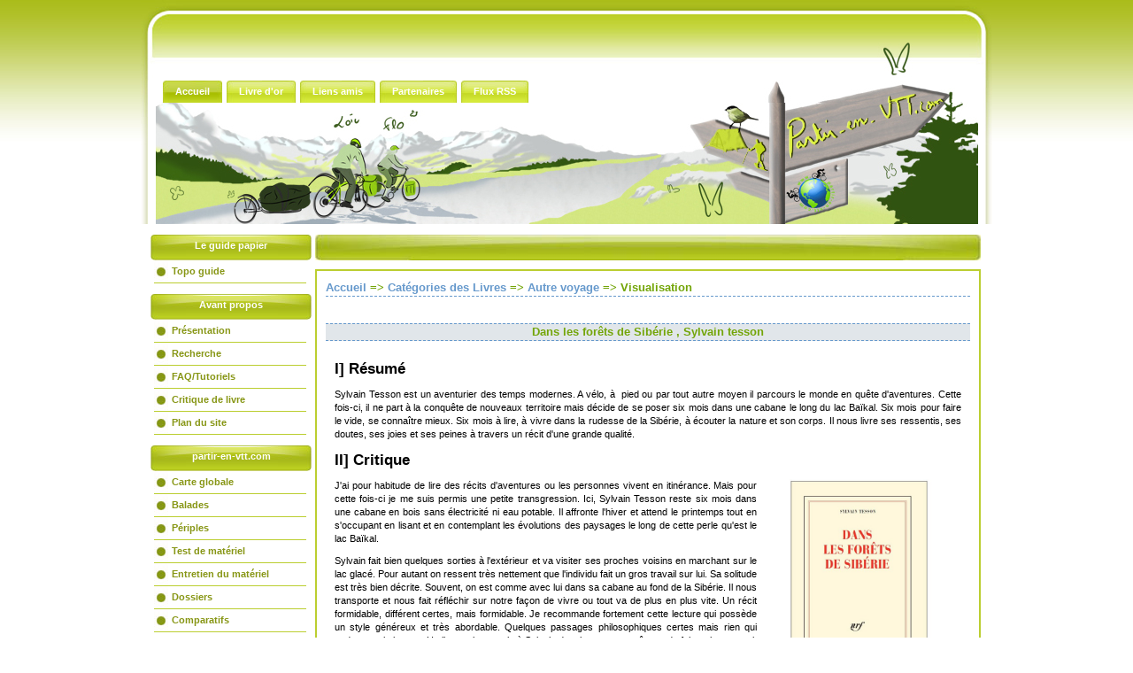

--- FILE ---
content_type: text/html; charset=utf-8
request_url: http://partir-en-vtt.com/php/articles/voir_article.php?id_article=348
body_size: 4835
content:
<!DOCTYPE html PUBLIC "-//W3C//DTD XHTML 1.0 Transitional//EN" "http://www.w3.org/TR/xhtml1/DTD/xhtml1-transitional.dtd">
<html xmlns="http://www.w3.org/1999/xhtml" lang="fr">
<head>
<!--css du site -->
<link rel="stylesheet" title="Standard" href="/css/site.css" type="text/css" media="screen" />

<title>Et si on bougeait en VTT ? - Livre Autre voyage - Dans les forêts de Sibérie , Sylvain tesson </title><meta name="description" content="Résumé et critiques sur le livre dans les forêts de sibérie par sylvai tesson. Six mois seul dans une cabane le long du lac baïkal. Un voyage différent, sur soit à découvrir d&#039;urgence." /><meta name="keywords" content="cabane,sylvain tesson,aventure,critiques,forêts,sibérie,résumé,forêts de sibérie,solitude,baïkal" /><meta name="identifier-url" content="http://partir-en-vtt.com/php/articles/voir_article.php?id_article=348" />
	<meta name="author" content="Loïc" />
	<meta name="reply-to" content="admin@partir-en-vtt.com" />
	<meta name="copyright" content="Tous droits réservés à partir-en-vtt.com" />
	<meta name="robots" content="index,follow"/>
	<meta http-equiv="Content-Type" content="text/html; charset=UTF-8" />
	<meta name="language" content="fr" />
	
	<!--images lightbox-->
	<script type="text/javascript" src="/js/prototype.js"></script>
	<script type="text/javascript" src="/js/scriptaculous.js?load=effects,builder"></script>
	<script type="text/javascript" src="/js/lightbox.js"></script>
	<!--fonction ouvre tweeter-->
	<script type="text/javascript">
	function ouvre(fichier) {ff=window.open(fichier,"popup","width=700,height=500,left=100,top=100") }
	</script>
	
	<link rel="stylesheet" href="/css/lightbox.css" type="text/css" media="screen" />
	
	<!--favicon-->
	<link rel="icon" type="image/x-icon"  href="/images/favicon.ico" /> 
	
	<!--<script type="text/javascript">AC_FL_RunContent = 0;</script>
	<script type="text/javascript" src="AC_RunActiveContent.js"></script>-->
	
			
		<!--Statistiques google-->
		<script type="text/javascript">
		var _gaq = _gaq || [];
		_gaq.push(['_setAccount', 'UA-25322269-1']);
		_gaq.push(['_trackPageview']);
		(function() {
			var ga = document.createElement('script'); ga.type = 'text/javascript'; ga.async = true;
			ga.src = ('https:' == document.location.protocol ? 'https://ssl' : 'http://www') + '.google-analytics.com/ga.js';
			var s = document.getElementsByTagName('script')[0]; s.parentNode.insertBefore(ga, s);
		})();
		</script>
		
		<!-- sdk facebook-->	
		<div id="fb-root"></div>
		<script>(function(d, s, id) {
		  var js, fjs = d.getElementsByTagName(s)[0];
		  if (d.getElementById(id)) return;
		  js = d.createElement(s); js.id = id;
		  js.src = "//connect.facebook.net/fr_FR/all.js#xfbml=1";
		  fjs.parentNode.insertBefore(js, fjs);
		}(document, 'script', 'facebook-jssdk'));</script>
		
		<!--bouton +1 google-->
		<!--<script type="text/javascript" src="https://apis.google.com/js/plusone.js">
			{lang: 'fr'}
		</script>-->
		<!--[if IE 6]> 
	<link rel="stylesheet" title="Standard" href="/css/feuille_ie6.css" type="text/css" media="screen" />
	<![endif]-->
	
</head>
<body>
	<div class="conteneur_page"><div class="conteneur_head"></div><a name="top_site"></a><ul id="menu"><li class="current"><a href="/index.php" class="current" title="Aller à l'accueil" target="_self"><b>Accueil</b></a></li><li><a href="/php/livreor.php" title="Livre d'or" target="_self"><b>Livre d'or</b></a></li><li><a href="/php/articles/index.php?id_type_article=7" title="Liens amis" target="_self"><b>Liens amis</b></a></li><li><a href="/php/articles/index.php?id_type_article=8" title="Partenaires de partir-en-vtt.com" target="_self"><b>Partenaires</b></a></li><li><a href="/php/rss/flux_rss.php" title="Flux RSS de partir-en-vtt.com" target="_self"><b>Flux RSS</b></a></li></ul><div class="conteneur_photo"><div id="div1" class="conteneur_photo_2" ></div></div><div class="conteneur_left"><div class="menu_left_head">Le guide papier</div><ul class="menu2"><li><a href="/php/articles/voir_article.php?id_article=496" title="Topo guide" target="_self">Topo guide </a></li></ul><div class="menu_left_head">Avant propos</div><ul class="menu2"><li><a href="/php/articles/voir_article.php?id_article=206" title="Présentation" target="_self">Présentation </a></li><li><a href="/php/recherche.php" title="Recherche" target="_self">Recherche </a></li><li><a href="/php/articles/index.php?id_type_article=2" title="FAQ/Tutoriels" target="_self">FAQ/Tutoriels </a></li><li><a href="/php/articles/index.php?id_type_article=11" title="Critique de livre" target="_self">Critique de livre </a></li><li><a href="/php/plan.php" title="Plan du site" target="_self">Plan du site </a></li></ul><div class="menu_left_head">partir-en-vtt.com</div><ul class="menu2"><li><a href="/php/articles/inclusion/gpx/carte_globale.php" title="Carte globale" target="_self">Carte globale </a></li><li><a href="/php/articles/index.php?id_type_article=4" title="Balades" target="_self">Balades </a></li><li><a href="/php/articles/index.php?id_type_article=3" title="Périples" target="_self">Périples </a></li><li><a href="/php/articles/index.php?id_type_article=1" title="Test de matériel" target="_self">Test de matériel </a></li><li><a href="/php/articles/index.php?id_type_article=5" title="Entretien du matériel" target="_self">Entretien du matériel </a></li><li><a href="/php/articles/index.php?id_type_article=6" title="Dossiers" target="_self">Dossiers </a></li><li><a href="/php/articles/index.php?id_type_article=12" title="Comparatifs " target="_self">Comparatifs  </a></li></ul><div class="menu_left_head">La parole est à vous</div><ul class="menu2"><li><a href="/php/articles/index.php?id_type_article=1&amp;id_sous_type_article=1&amp;u=u" title="Vos tests de matos" target="_self">Vos tests de matos </a></li><li><a href="/php/articles/index.php?id_type_article=4&amp;u=u" title="Vos balades" target="_self">Vos balades </a></li><li><a href="/php/articles/index.php?id_type_article=3&amp;u=u" title="Vos périples" target="_self">Vos périples </a></li></ul><div class="menu_left_head">Connexion</div><ul class="menu2"></ul><ul class="menu2"></ul><div class="menu_left_head">Nuage de tags</div><ul class="menu2"><span style="font-size: 30px;"> <a href="/php/articles/voir_article.php?id_article=166" title="Voir l'article" tagret="_self">test</a> </span><span style="font-size: 12px;"> <a href="/php/articles/voir_article.php?id_article=235" title="Voir l'article" tagret="_self">colorado</a> </span><span style="font-size: 12px;"> <a href="/php/articles/voir_article.php?id_article=242" title="Voir l'article" tagret="_self">bob</a> </span><span style="font-size: 12px;"> <a href="/php/articles/voir_article.php?id_article=391" title="Voir l'article" tagret="_self">pilotage</a> </span><span style="font-size: 13px;"> <a href="/php/articles/voir_article.php?id_article=232" title="Voir l'article" tagret="_self">alpinisme</a> </span><span style="font-size: 12px;"> <a href="/php/articles/voir_article.php?id_article=433" title="Voir l'article" tagret="_self">hameau</a> </span><span style="font-size: 12px;"> <a href="/php/articles/voir_article.php?id_article=263" title="Voir l'article" tagret="_self">hové</a> </span><span style="font-size: 12px;"> <a href="/php/articles/voir_article.php?id_article=334" title="Voir l'article" tagret="_self">douceur</a> </span><span style="font-size: 14px;"> <a href="/php/articles/voir_article.php?id_article=285" title="Voir l'article" tagret="_self">périple</a> </span><span style="font-size: 12px;"> <a href="/php/articles/voir_article.php?id_article=262" title="Voir l'article" tagret="_self">kuenzi</a> </span><span style="font-size: 12px;"> <a href="/php/articles/voir_article.php?id_article=362" title="Voir l'article" tagret="_self">vélo couché</a> </span><span style="font-size: 12px;"> <a href="/php/articles/voir_article.php?id_article=375" title="Voir l'article" tagret="_self">sncf</a> </span><span style="font-size: 17px;"> <a href="/php/articles/voir_article.php?id_article=166" title="Voir l'article" tagret="_self">raquette</a> </span><span style="font-size: 13px;"> <a href="/php/articles/voir_article.php?id_article=168" title="Voir l'article" tagret="_self">dénivelé</a> </span><span style="font-size: 12px;"> <a href="/php/articles/voir_article.php?id_article=361" title="Voir l'article" tagret="_self">doudoune</a> </span><span style="font-size: 12px;"> <a href="/php/articles/voir_article.php?id_article=242" title="Voir l'article" tagret="_self">bagage</a> </span><span style="font-size: 12px;"> <a href="/php/articles/voir_article.php?id_article=384" title="Voir l'article" tagret="_self">solidité</a> </span><span style="font-size: 12px;"> <a href="/php/articles/voir_article.php?id_article=374" title="Voir l'article" tagret="_self">mike horn</a> </span><span style="font-size: 12px;"> <a href="/php/articles/voir_article.php?id_article=513" title="Voir l'article" tagret="_self">doigts</a> </span><span style="font-size: 30px;"> <a href="/php/articles/voir_article.php?id_article=183" title="Voir l'article" tagret="_self">voyage</a> </span><span style="font-size: 13px;"> <a href="/php/articles/voir_article.php?id_article=172" title="Voir l'article" tagret="_self">train</a> </span><span style="font-size: 12px;"> <a href="/php/articles/voir_article.php?id_article=377" title="Voir l'article" tagret="_self">caméra</a> </span><span style="font-size: 12px;"> <a href="/php/articles/voir_article.php?id_article=235" title="Voir l'article" tagret="_self">sd</a> </span><span style="font-size: 12px;"> <a href="/php/articles/voir_article.php?id_article=333" title="Voir l'article" tagret="_self">thermos</a> </span><span style="font-size: 12px;"> <a href="/php/articles/voir_article.php?id_article=323" title="Voir l'article" tagret="_self">timon</a> </span><span style="font-size: 12px;"> <a href="/php/articles/voir_article.php?id_article=206" title="Voir l'article" tagret="_self">présentation</a> </span><span style="font-size: 12px;"> <a href="/php/articles/voir_article.php?id_article=216" title="Voir l'article" tagret="_self">yaksite</a> </span><span style="font-size: 12px;"> <a href="/php/articles/voir_article.php?id_article=207" title="Voir l'article" tagret="_self">trip</a> </span><span style="font-size: 12px;"> <a href="/php/articles/voir_article.php?id_article=167" title="Voir l'article" tagret="_self">casques</a> </span><span style="font-size: 12px;"> <a href="/php/articles/voir_article.php?id_article=166" title="Voir l'article" tagret="_self">randonnées</a> </span><span style="font-size: 12px;"> <a href="/php/articles/voir_article.php?id_article=190" title="Voir l'article" tagret="_self">combe</a> </span><span style="font-size: 19px;"> <a href="/php/articles/voir_article.php?id_article=167" title="Voir l'article" tagret="_self">gps</a> </span><span style="font-size: 12px;"> <a href="/php/articles/voir_article.php?id_article=367" title="Voir l'article" tagret="_self">mont poupet</a> </span><span style="font-size: 12px;"> <a href="/php/articles/voir_article.php?id_article=249" title="Voir l'article" tagret="_self">fixation</a> </span><span style="font-size: 12px;"> <a href="/php/articles/voir_article.php?id_article=468" title="Voir l'article" tagret="_self">zéfal</a> </span><span style="font-size: 12px;"> <a href="/php/articles/voir_article.php?id_article=389" title="Voir l'article" tagret="_self">aventures</a> </span><span style="font-size: 13px;"> <a href="/php/articles/voir_article.php?id_article=179" title="Voir l'article" tagret="_self">cartographie</a> </span><span style="font-size: 12px;"> <a href="/php/articles/voir_article.php?id_article=375" title="Voir l'article" tagret="_self">gtmc</a> </span><span style="font-size: 13px;"> <a href="/php/articles/voir_article.php?id_article=232" title="Voir l'article" tagret="_self">qualité</a> </span><span style="font-size: 12px;"> <a href="/php/articles/voir_article.php?id_article=367" title="Voir l'article" tagret="_self">fort</a> </span><span style="font-size: 12px;"> <a href="/php/articles/voir_article.php?id_article=350" title="Voir l'article" tagret="_self">film</a> </span><span style="font-size: 12px;"> <a href="/php/articles/voir_article.php?id_article=167" title="Voir l'article" tagret="_self">col</a> </span><span style="font-size: 12px;"> <a href="/php/articles/voir_article.php?id_article=456" title="Voir l'article" tagret="_self">hamac</a> </span><span style="font-size: 12px;"> <a href="/php/articles/voir_article.php?id_article=406" title="Voir l'article" tagret="_self">mont pelé</a> </span><span style="font-size: 17px;"> <a href="/php/articles/voir_article.php?id_article=207" title="Voir l'article" tagret="_self">récit</a> </span><span style="font-size: 12px;"> <a href="/php/articles/voir_article.php?id_article=242" title="Voir l'article" tagret="_self">axiom</a> </span><span style="font-size: 12px;"> <a href="/php/articles/voir_article.php?id_article=359" title="Voir l'article" tagret="_self">pneus</a> </span><span style="font-size: 12px;"> <a href="/php/articles/voir_article.php?id_article=387" title="Voir l'article" tagret="_self">titanium</a> </span><span style="font-size: 12px;"> <a href="/php/articles/voir_article.php?id_article=165" title="Voir l'article" tagret="_self">montée</a> </span><span style="font-size: 13px;"> <a href="/php/articles/voir_article.php?id_article=454" title="Voir l'article" tagret="_self">sac à dos</a> </span></ul></div><div class="conteneur_center"><div class="center_head"></div><div class="texte"><div class="componentheading"><a href="/index.php" title="Retour à l'accueil" target="_self">Accueil</a> => <a href="/php/articles/index.php?id_type_article=11" title="Livre" target="_self">Catégories des Livres</a> => <a href="/php/articles/index.php?id_type_article=11&amp;id_sous_type_article=32" title="Autre voyage" target="_self">Autre voyage</a> => <b>Visualisation</b> <span class="quote_droite"></span></div><div class="componentheading_categorie"> <b><center>Dans les forêts de Sibérie , Sylvain tesson</center></b></div><h2>I] R&eacute;sum&eacute;</h2>
<p>Sylvain Tesson est un aventurier des temps modernes. A v&eacute;lo, &agrave;&nbsp; pied ou par tout autre moyen il parcours le monde en qu&ecirc;te d'aventures. Cette fois-ci, il ne part &agrave; la conqu&ecirc;te de nouveaux territoire mais d&eacute;cide de se poser six mois dans une cabane le long du lac Ba&iuml;kal. Six mois pour faire le vide, se conna&icirc;tre mieux. Six mois &agrave; lire, &agrave; vivre dans la rudesse de la Sib&eacute;rie, &agrave; &eacute;couter la nature et son corps. Il nous livre ses ressentis, ses doutes, ses joies et ses peines &agrave; travers un r&eacute;cit d'une grande qualit&eacute;.</p>
<h2>II] Critique</h2>
<p style="text-align: justify;"><a title="Couverture du livre dans les for&ecirc;ts de sib&eacute;rie, sylvain tesson" href="../../../upload/articles/images/2/11/348/foret_siberie.jpg" rel="lightbox"><img style="float: right;" title="Couverture du livre dans les for&ecirc;ts de sib&eacute;rie, sylvain tesson" src="../../../upload/articles/images/2/11/348/foret_siberie.jpg" alt="Couverture du livre dans les for&ecirc;ts de sib&eacute;rie, sylvain tesson" width="231" height="231" /></a>J'ai pour habitude de lire des r&eacute;cits d'aventures ou les personnes vivent en itin&eacute;rance. Mais pour cette fois-ci je me suis permis une petite transgression. Ici, Sylvain Tesson reste six mois dans une cabane en bois sans &eacute;lectricit&eacute; ni eau potable. Il affronte l'hiver et attend le printemps tout en s'occupant en lisant et en contemplant les &eacute;volutions des paysages le long de cette perle qu'est le lac Ba&iuml;kal.</p>
<p style="text-align: justify;">Sylvain fait bien quelques sorties &agrave; l'ext&eacute;rieur et va visiter ses proches voisins en marchant sur le lac glac&eacute;. Pour autant on ressent tr&egrave;s nettement que l'individu fait un gros travail sur lui. Sa solitude est tr&egrave;s bien d&eacute;crite. Souvent, on est comme avec lui dans sa cabane au fond de la Sib&eacute;rie. Il nous transporte et nous fait r&eacute;fl&eacute;chir sur notre fa&ccedil;on de vivre ou tout va de plus en plus vite. Un r&eacute;cit formidable, diff&eacute;rent certes, mais formidable. Je recommande fortement cette lecture qui poss&egrave;de un style g&eacute;n&eacute;reux et tr&egrave;s abordable. Quelques passages philosophiques certes mais rien qui endorment le lecteur. Un livre qui a permis &agrave; Sylvain de mieux se conna&icirc;tre et de faire taire son soit int&eacute;rieur. Une coupure nette, un blocage temporel &agrave; savourer sans plus attendre.<br /><br />A noter que nous avons eu la chance de faire partie d'une petite conf&eacute;rence lors du salon du grand bivouac avec Sylvain Tesson. Justement, cette conf&eacute;rence avait pour sujet ce livre qui est aussi devenu un film. On appr&eacute;cie le personnage jovial, sympathique et intelligent qui sait raconter son v&eacute;cu et sait faire r&ecirc;ver.</p>
<h2>&nbsp;III] Du m&ecirc;me auteur</h2>
<ul>
<li><a title="R&eacute;sum&eacute; et critiques sur le livre on a roul&eacute; sur la Terre" href="../../../php/articles/voir_article.php?id_article=340">On a roul&eacute; sur la Terre, avec Alexandre Poussin,</a></li>
<li><a title="R&eacute;sum&eacute; et critiques sur le livre la marche dans le ciel" href="../../../php/articles/voir_article.php?id_article=349">La marche dans le ciel, avec Alexandre Poussin</a>,</li>
<li><a title="R&eacute;sum&eacute; et critique du livre De sylvain tesson petit trait&eacute; sur l'immensit&eacute; du monde" href="../../../php/articles/voir_article.php?id_article=357">Petit trait&eacute; sur l'immensit&eacute; du monde</a>,</li>
<li><a title="L'axe du Loup, Sylvain Tesson r&eacute;sum&eacute; et critiques" href="../../../php/articles/voir_article.php?id_article=339">L'axe du Loup</a>.</li>
</ul><div class="spacer"></div><br /><br /><span class="poste_par">Posté le 31/01/2012 à 22h56 par <strong>Loic </strong><br/>M.à.j le 02/02/2014 à 16h58</span><p class="comment"><em ><a href="/php/articles/commentaire/rediger_commentaire.php?id_article=348" title="Ajouter un commentaire ?" target="_self">Commenter l'article !</a></em></p>

--- FILE ---
content_type: text/css
request_url: http://partir-en-vtt.com/css/site.css
body_size: 9071
content:
@charset "iso-8859-1";
/* auteur: WonkaStudio */

/*sortable jquery*/
	#sortable { list-style: none; margin: 0; padding: 0; width: 60%; }
	#sortable li { margin: 0 5px 5px 5px; padding: 5px; font-size: 1.2em; height: 1.5em; }
	html>body #sortable li { height: 1.5em; line-height: 1.2em; }
	ul#sortable li.fantom{ border:1px solid #000; background:#e1e6ea;}

.ui-icon{ float:left;}

.ui-state-default, .ui-widget-content .ui-state-default { border: 1px solid #cccccc; background: #f6f6f6 url(/css/images/ui-bg_glass_100_f6f6f6_1x400.png) 50% 50% repeat-x; font-weight: bold; color: #1c94c4; outline: none; }
.ui-state-default a, .ui-state-default a:link, .ui-state-default a:visited { color: #1c94c4; text-decoration: none; outline: none; }
.ui-state-default .ui-icon { background-image: url(images/ui-icons_ef8c08_256x240.png); }
.ui-icon { width: 16px; height: 16px; background-image: url(/css/images/ui-icons_222222_256x240.png); }
.ui-icon-arrow-1-nw { background-position: -112px -32px; }

/*css perso*/
img
{
	border:none;
}
caption#stat
{
   caption-side: top; /* Le titre sera placÃ© en bas du tableau */
   margin: auto;
   font-family: Arial, Times, "Times New Roman", serif;
   font-weight: bold;
   font-size: 1.2em;
   color: #73a508;
   text-decoration:underline;
   margin: 20px; /* La marge doit se faire au-dessus et non en-dessous maintenant */
}

table#stat
{
   margin: auto;
   border: 4px outset green;
   border-collapse: collapse;
}

th#stat
{
   background-color: #73a508;
   color: white;
   font-size: 1.1em;
   font-family: Arial, "Arial Black", Times, "Times New Roman", serif;
}

td#stat
{
   vertical-align: bottom; /* Alignement vertical, le contenu des cellules sera placÃ© en bas */
   border: 1px solid black;
   font-family: "verdana", "Trebuchet MS", Times, "Times New Roman", serif;
   text-align: center;
   padding: 5px;
}

.comment {
text-align:right;
padding-right:10px;

 }
  .comment_left {
text-align:left;
padding-left:20px;

 }
 
.align_image img, .align_image span {
  vertical-align: middle;
  display: inline-block;
}

 
  /*css des boites */
 .flottante {
  background-color: #FFFFFF;
  border: 2px dotted #a9b91a;
  margin: 2px;
  float: left;
  width: 100px;
  text-align: center;
}
 .flottante2 {
  background-color: #FFFFFF;
  border: 2px dotted #a9b91a;
  margin: 2px;
  float: left;
  width: 93px;
  text-align: center;
  
}
.spacer {
clear: both;
}


.conteneur {
  width: 100%;
}

 /*css du gpx*/
.gpx{
  float: right;
  margin-left:10px;
  border:none;
}

 p, h2 {
padding:5px 10px;
margin:0;
}
 
/* partie bouton*/

input[type="submit"], input[type="button"]	{
	background-color: #CDF0F0;
	color: black;
	border: 1px outset black;
}

input[type="text"]:focus, input[type="password"]:focus {
	background-color: #b6e11f;
	color: black;
}
/* fin partie boutons*/

/* formulaire alignement */
label {
display:block;
width:160px;
float:left;
margin-left:20px;
font-weight:bold;
}

/* liens*/
a, a:visited {
	color:#6699CC;
	text-decoration:none;
	font-weight:bold;
}

a:hover, a:focus {
	text-decoration:underline;
	color:#6699CC;
	font-weight:bold;
}


/*trait separateur article*/
span.article_seperator {
border-bottom:2px dotted #669944;
display:block;
height:1.5em;
margin-bottom:10px;
}

/*contenant titre article*/
.contentheading {
background-image:url(/images/site/news.png);
background-repeat:no-repeat;
color:#73a508;
font-family:verdana,Arial,Helvetica,sans-serif;
font-size:14px;
font-weight:bold;
text-align:left;
text-indent:30pt;
margin-bottom:30px;
margin-top:30px;
}

/*titre article*/
span.contentpagetitle {
color:#73a508;
font-family:verdana,Arial,Helvetica,sans-serif;
font-size:18px;
font-weight:bold;
}

/*fil d'ariane*/
.componentheading {
border-bottom:1px dashed #6699CC;
color:#73a508;
font-family:verdana,Arial,Helvetica,sans-serif;
font-size:13px;
font-weight:bold;
text-align:left;
margin-bottom:30px;
}

/*separation titre + background-color*/
.componentheading_categorie {
border-bottom:1px dashed #6699CC;
border-top:1px dashed #6699CC;
color:#73a508;
font-family:verdana,Arial,Helvetica,sans-serif;
font-size:13px;
font-weight:bold;
text-align:left;
margin-bottom:15px;
margin-top:10px;
background-color:#e1e6ea
}

.componentheading_categorie_center {
border-bottom:1px dashed #6699CC;
border-top:1px dashed #6699CC;
color:#73a508;
font-family:verdana,Arial,Helvetica,sans-serif;
font-size:13px;
font-weight:bold;
text-align:center;
margin-bottom:30px;
margin-top:30px;
background-color:#e1e6ea
}

/*alignement texte liste admin*/
.liste_admin{
color:#000;
line-height:32px;
font-weight: bold;
padding-left:250px;
}

.quote_droite {
float:right;
margin-right:0px;
}

p.contenu {
  text-align: center;
  margin-bottom:-5px;
}
p.contenu span.gauche {
  float: left;
}
p.contenu span.droite {
  float: right;
  padding-bottom:-5px;
}

/*  postÃ© par */
.poste_par {
font-style:italic;
line-height:15px; 
clear:both;
}

.commentaire {
  /** style d'un commentaire **/
  padding-left:3px;
  text-align:justify;
}
 
.commentaire .commentaire {
  /** style d'un sous-commentaire **/
  padding-left:3px;
  border:1px solid #676062;
  text-align:justify;
  margin-left: 5%;
  margin-right: 5%;
  background-color:#f2f2f2;
}

.cadre_forum {
background:url("/php/commentaires/imgages/guillemet_haut.gif") no-repeat scroll left top #F2F2F2;
}

/* fin perso*/

body {
  background-image:url(/images/site/page_back.jpg);
	background-color: #ffffff; 
	background-repeat: repeat-x;
	text-align:center;
	margin:0;
	padding:0;
	font-size:100.1%;
	font:83%/1.4 verdana, arial, helvetica, sans-serif;
}

.texte {
	color:#black; text-decoration:none; font-family:verdana, sans-serif; text-align:justify; font-size:11px;
	padding:10px 10px 10px 10px;
	border:2px solid #bbce30;
	margin:0px 0px 10px 0px;
	}
	
.conteneur_page {
	width:962px;
	background-image:url(/images/site/center_back.jpg);
	margin-right:auto;
	margin-left:auto;
	}
	
.conteneur_left
	{
	float:left;
	width:182px;
	border-left:solid 5px white;
	margin:0px 10px 0px 0px;
	}
.conteneur_center
	{
	float:left;
	width:752px;
	}	
.conteneur_foot
	{
	height:71px;
	width:962px;
	line-height:25px;
	text-align:center;
	border-bottom:20px solid white;
	background-image:url(/images/site/footer_back.jpg);
	font-size:10px;
	padding:0px;
	color:black;
	}

.conteneur_head
	{
	height:91px;
	width:962px;
	background-image:url(/images/site/header_back.jpg);
	}
	
.conteneur_photo
	{
	float:left;
	height:137px;
	width:962px;
	background-image:url(/images/site/photo_back.jpg);
	}
.conteneur_photo_2
	{
	margin-left:auto;
	margin-right:auto;
	height:137px;
	width:929px;
	background-image:url(/images/site/photo.jpg);
	}	
	
ul#menu { background-image:url(/images/site/menu_back.jpg); float:left; list-style-type: none; width:942px; padding:0px 0px 0px 20px;	margin:0px; }
ul#menu li { float:left; }
ul#menu li a { display:block; background-image: url(/images/site/button.jpg); float:left; height:25px; line-height:25px; color:#ffffff; text-decoration:none; font-family:verdana, sans-serif; text-align:center; padding:0 0 0 14px; cursor:pointer; font-size:11px; margin-left:5px; }
ul#menu li a b { float:left; display:block; background:url(/images/site/button.jpg) no-repeat right top; padding:0px 14px 0px 0px; }
.current a {color:#ffffff; background-image: url(/images/site/button_current.jpg) !important; }
.current a b { background:url(/images/site/button_current.jpg) no-repeat right top !important; } 
ul#menu li a:hover {color:#ffffff; text-decoration:underligne; background-image: url(/images/site/button_current.jpg);}
ul#menu li a:hover b { text-decoration:underligne; background:url(/images/site/button_current.jpg) no-repeat right top; }

ul.menu2 { list-style-type: none; padding:0; 	margin:0px 0px 0px 10px; }
ul.menu2 li a { display:block; height:25px; background: url(/images/site/menu_left_li_active.jpg) no-repeat; padding-left:20px; 
border-bottom:1px solid #bbce30; line-height:25px; color:#879615; text-decoration:none; 
font-family:verdana, sans-serif; text-align:left; cursor:pointer; font-size:11px; }
ul.menu2 li a:hover {color:#bbce30; background: url(/images/site/menu_left_li_inactive.jpg) no-repeat;}


.menu_left_head
	{
	color:#fff; text-decoration:none; font-family:verdana, sans-serif; text-align:center; font-weight:bold; font-size:11px;
	margin:12px 5px 0px 6px;
	display:block;
	height:29px;
	line-height:25px;
	width:182px;
  background-image:url(/images/site/menu_left_back.jpg);
	}
	
.center_head
	{
	color:#fff; text-decoration:none; font-family:verdana, sans-serif; text-align:center; font-weight:bold; font-size:11px;
	display:block;
	height:29px;
	line-height:25px;
	width:752px;
	background-image:url(/images/site/center_head_back.jpg);
	margin:12px 0px 10px 0px;
	text-align:center;
	}
  
.separator{
	clear: both;
	visibility: hidden;
	margin: 0;
	padding: 0;
	height: 1px;
	line-height: 1px;
	font-size: 1em;
	}

.input_contact {
  border:1px solid #b6cb1c;
  color:#b6cb1c;
	font-size:10px;
	text-decoration:none;
}

.image_carre {
padding:10px;
}
.image_carre:hover {
border:5px solid #b6cb1c;
}


